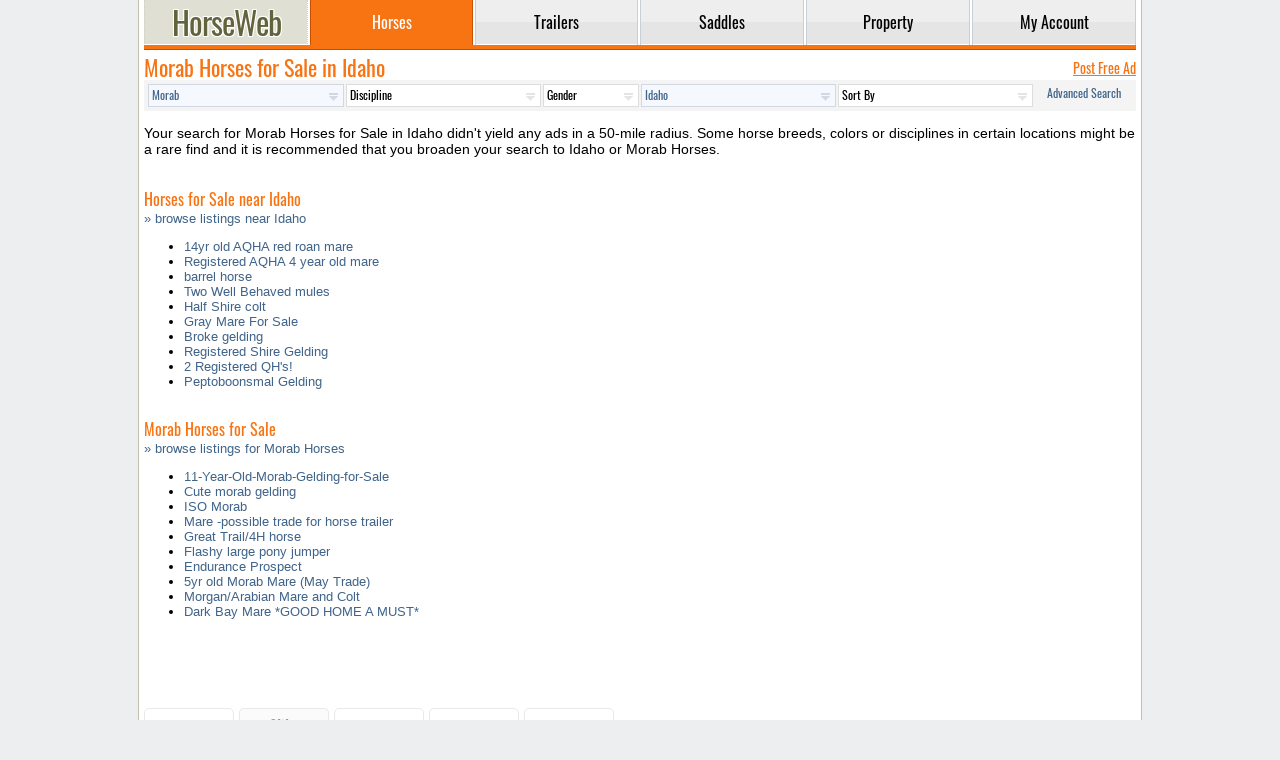

--- FILE ---
content_type: text/html; charset=UTF-8
request_url: https://www.horseweb.com/horses/morab/idaho/
body_size: 8469
content:
<!DOCTYPE html>
<html lang="en">
<head>
  <title>Morab Horses for Sale in Idaho - FREE Ads</title>
  <meta charset="utf-8" />
  <meta name="ahrefs-site-verification" content="43ac786d65d894d76a1bc7c944c7cac0180249052a0711a3e91a388010db85a6" />
  <meta name="description" content="Classified listings of Morab Horses for Sale in Idaho" />
  <meta name="keywords" content="morab, horses, sale, idaho, " />
  <meta name="viewport" content="width=device-width, initial-scale=1, maximum-scale=1, user-scalable=yes" />
  <meta name="format-detection" content="telephone=yes" />
  <base href="https://www.horseweb.com/" />
  <link rel="canonical" href="https://www.horseweb.com/horses/morab/idaho/" />
  <meta property="og:url" content="https://www.horseweb.com/horses/morab/idaho/" />
  <meta property="og:title" content="Morab Horses for Sale in Idaho - FREE Ads" />
  <link rel="shortcut icon" type="image/x-icon" href="/global/favicon.png" />
  <link rel="stylesheet" href="/global/global.css?t=0223" />
  <script async src="/global/global.js?t=1040"></script>
  <link rel="preconnect" href="https://fonts.gstatic.com/" crossorigin />
  <link rel="preconnect" href="https://www.googletagmanager.com" crossorigin />
  <link rel="preconnect" href="https://pagead2.googlesyndication.com" crossorigin />
  <link rel="preconnect" href="https://googleads.g.doubleclick.net" crossorigin />
  <link rel="preconnect" href="https://partner.googleadservices.com" crossorigin />
  <link rel="preconnect" href="https://www.google-analytics.com" crossorigin />
      <script async src="https://www.googletagmanager.com/gtag/js?id=UA-45006518-1"></script>
  <script>window.dataLayer = window.dataLayer || []; function gtag(){dataLayer.push(arguments);} gtag('js', new Date()); gtag('config', 'UA-45006518-1');</script>
     <script async src="https://pagead2.googlesyndication.com/pagead/js/adsbygoogle.js?client=ca-pub-1288210839714327" crossorigin="anonymous"></script>
</head>
<body>
<div id="layout">
<header>
<nav>
<table id="menu">
  <tr>
    <td class="logo"><a href="https://www.horseweb.com/"><div class="logotype" title="HorseWeb Horses for Sale"></div></a></td>
    <td class="divider"></td><td class="tab active"><a href="/horses/"><div>Horses</div></a></td><td class="divider"></td><td class="tab"><a href="/trailers/"><div>Trailers</div></a></td><td class="divider"></td><td class="tab"><a href="/saddles/"><div>Saddles</div></a></td><td class="divider"></td><td class="tab"><a href="/property/"><div>Property</div></a></td><td class="divider"></td><td class="tab"><a href="/m_account.php"><div>My&nbsp;Account</div></a></td>  </tr>
</table>
<div class="gutter"></div>
</nav>
</header>

<div style="width:1px; height: 50px;"></div>

<section>
<div class="content">
	    <div class="t">
    <h1>Morab Horses for Sale in Idaho</h1><a href="/m_horses_.php" rel="nofollow" class="next_link underline">Post Free Ad</a></div>    <div id="quicksearch">
        <form method="GET" action="/horses-for-sale/morab/idaho/actions/" class="qs">
<input type="hidden" name="action" value="h_redirect" />
<table>
<tr>
    <td><select name="bid"  class="hl"><option value="">Breed</option><option value="1">Akhal Teke</option><option value="2">American Cream</option><option value="102">American Warmblood</option><option value="3">Andalusian</option><option value="4">Appaloosa</option><option value="5">Appendix</option><option value="6">AraAppaloosa</option><option value="7">Arabian</option><option value="9">Australian Stock</option><option value="10">Azteca</option><option value="11">Barb</option><option value="12">Bashkir Curly</option><option value="13">Belgian Draft</option><option value="14">Belgian Warmblood</option><option value="15">Budyonny</option><option value="16">Canadian</option><option value="17">Chincoteague Pony</option><option value="18">Cleveland Bay</option><option value="19">Clydesdale</option><option value="20">Connemara Pony</option><option value="21">Crossbred Pony</option><option value="23">Dales Pony</option><option value="104">Danish Warmblood</option><option value="24">Dartmoor Pony</option><option value="25">Donkey</option><option value="26">Draft</option><option value="27">Drum</option><option value="28">Exmoor Pony</option><option value="29">Dutch Warmblood</option><option value="30">Fell Pony</option><option value="31">Fjord</option><option value="32">Florida Cracker</option><option value="33">Friesian</option><option value="34">Gotland Pony</option><option value="35">Gypsy Vanner</option><option value="36">Hackney</option><option value="37">Haflinger</option><option value="38">Half Arabian</option><option value="39">Hanoverian</option><option value="40">Harlequin</option><option value="41">Highland Pony</option><option value="42">Holsteiner</option><option value="43">Hungarian</option><option value="45">Icelandic</option><option value="46">Irish Draught</option><option value="47">Kentucky Mountain</option><option value="48">Knabstrupper</option><option value="49">Lipizzan</option><option value="50">Lusitano</option><option value="51">Marchador</option><option value="52">Miniature</option><option value="53">Missouri Fox Trotter</option><option value="54" selected>Morab</option><option value="55">Morgan</option><option value="56">Mountain Pleasure</option><option value="57">Mule</option><option value="58">Mustang</option><option value="59">National Show</option><option value="61">New Forest Pony</option><option value="62">Newfoundland Pony</option><option value="105">NZ Sporthorse</option><option value="63">Nokota</option><option value="64">Oldenburg</option><option value="65">Paint</option><option value="66">Paint Pony</option><option value="67">Palomino</option><option value="68">Paso Fino</option><option value="69">Percheron</option><option value="70">Peruvian Paso</option><option value="71">Pintabian</option><option value="72">Pinto</option><option value="73">Pony</option><option value="74">Pony of the Americas</option><option value="75">Quarab</option><option value="76">Quarter Horse</option><option value="77">Quarter Pony</option><option value="78">Racking</option><option value="79">Rocky Mountain</option><option value="80">Saddlebred</option><option value="81">Selle Francais</option><option value="82">Shagya</option><option value="83">Shetland Pony</option><option value="84">Shire</option><option value="85">Single Footing</option><option value="86">Spanish Jennet</option><option value="87">Spanish Mustang</option><option value="89">Spotted Saddle</option><option value="90">Standardbred</option><option value="103">Swedish Warmblood</option><option value="91">Tennessee Walking</option><option value="92">Thoroughbred</option><option value="93">Tiger</option><option value="94">Trakehner</option><option value="95">Warmblood</option><option value="96">Walkaloosa</option><option value="97">Welsh Cob</option><option value="98">Welsh Pony</option><option value="99">Westphalian</option><option value="100">Other</option></select></td>
    <td class="desktop"><select name="did"><option value="">Discipline</option><option value="35">All-Around</option><option value="1">Barrel Racing</option><option value="2">Breeding</option><option value="3">Bucking Bronc</option><option value="4">Calf Roping</option><option value="5">Competitive Trail</option><option value="6">Country English Pleasure</option><option value="7">Cutting</option><option value="9">Draft</option><option value="10">Dressage</option><option value="34">Driving</option><option value="36">Equitation</option><option value="11">Endurance Riding</option><option value="12">English Pleasure</option><option value="13">Eventing</option><option value="39">Field Trial</option><option value="14">Five Gaited</option><option value="40">Fox Hunting</option><option value="37">Gaited</option><option value="15">Halter</option><option value="16">Harness</option><option value="17">Hunter Hack</option><option value="18">Hunter Under Saddle</option><option value="19">Jumping</option><option value="42">Mounted Shooting</option><option value="20">Park</option><option value="21">Pleasure Driving</option><option value="22">Pole Bending</option><option value="23">Polo</option><option value="24">Racing</option><option value="43">Ranch Work</option><option value="25">Reining</option><option value="38">Rodeo</option><option value="41">Roping</option><option value="26">Show</option><option value="27">Team Penning</option><option value="8">Team Roping</option><option value="28">Three Gaited</option><option value="29">Trail</option><option value="30">Western Pleasure</option><option value="31">Working Cattle</option><option value="32">Working Hunter</option><option value="33">Youth</option></select></td>
    <td class="desktop qs_short"><select name="gid"><option value="">Gender</option><option value="1">Gelding</option><option value="2">Mare</option><option value="3">Stallion</option></select></td>
    <td><select name="statoid" class="hl"><option value="">Location</option><optgroup label="United States"><option value="AL" >Alabama</option><option value="AK" >Alaska</option><option value="AZ" >Arizona</option><option value="AR" >Arkansas</option><option value="CA" >California</option><option value="CO" >Colorado</option><option value="CT" >Connecticut</option><option value="DE" >Delaware</option><option value="FL" >Florida</option><option value="GA" >Georgia</option><option value="HI" >Hawaii</option><option value="ID" selected>Idaho</option><option value="IL" >Illinois</option><option value="IN" >Indiana</option><option value="IA" >Iowa</option><option value="KS" >Kansas</option><option value="KY" >Kentucky</option><option value="LA" >Louisiana</option><option value="ME" >Maine</option><option value="MD" >Maryland</option><option value="MA" >Massachusetts</option><option value="MI" >Michigan</option><option value="MN" >Minnesota</option><option value="MS" >Mississippi</option><option value="MO" >Missouri</option><option value="MT" >Montana</option><option value="NE" >Nebraska</option><option value="NV" >Nevada</option><option value="NH" >New Hampshire</option><option value="NJ" >New Jersey</option><option value="NM" >New Mexico</option><option value="NY" >New York</option><option value="NC" >North Carolina</option><option value="ND" >North Dakota</option><option value="OH" >Ohio</option><option value="OK" >Oklahoma</option><option value="OR" >Oregon</option><option value="PA" >Pennsylvania</option><option value="RI" >Rhode Island</option><option value="SC" >South Carolina</option><option value="SD" >South Dakota</option><option value="TN" >Tennessee</option><option value="TX" >Texas</option><option value="UT" >Utah</option><option value="VT" >Vermont</option><option value="VA" >Virginia</option><option value="WA" >Washington</option><option value="WV" >West Virginia</option><option value="WI" >Wisconsin</option><option value="WY" >Wyoming</option></optgroup><optgroup label="Canada"><option value="AB" >Alberta</option><option value="BC" >British Columbia</option><option value="MB" >Manitoba</option><option value="NB" >New Brunswick</option><option value="NF" >Newfoundland</option><option value="NS" >Nova Scotia</option><option value="NT" >Northwest Territories</option><option value="ON" >Ontario</option><option value="PE" >Prince Edward Island</option><option value="QC" >Quebec</option><option value="SK" >Saskatchewan</option></optgroup><optgroup label="Popular Countries"><option value="_au" >Australia</option><option value="_bg" >Bulgaria</option><option value="_ie" >Ireland</option><option value="_nz" >New Zealand</option><option value="_gb" >United Kingdom</option><option value="_be" >Belgium</option><option value="_fr" >France</option><option value="_cz" >Czechia</option><option value="_es" >Spain</option><option value="_de" >Germany</option><option value="_nl" >Netherlands</option><option value="_pl" >Poland</option><option value="_ru" >Russia</option><option value="_se" >Sweden</option><option value="_si" >Slovenia</option><option value="_ee" >Estonia</option><option value="_dk" >Denmark</option></optgroup></select></td>
    <td class=""><select name="sort"><option value="">Sort By</option><option value="new" >Newest First</option><option value="old" >Oldest First</option><option value="low" >Lowest Price</option><option value="high" >Highest Price</option></select></td>
    <td><a href="/horses/search/" rel="nofollow" class="qs_advanced">Advanced&nbsp;Search</a></td>
</tr>
</table>
</form>
    </div>


    <p>
                Your search for Morab Horses for Sale in Idaho didn't yield any ads in a 50-mile radius. Some
        horse breeds, colors or disciplines in certain locations might be a rare find and it is recommended that you broaden your search
        to Idaho or Morab Horses.<br><br>
    <h2>Horses for Sale near Idaho</h2>
    <a href="horses/idaho/">&raquo; browse listings near Idaho</a>
    <ul>
    <li><a rel="nofollow" href="/horses/horse-3jvf8x">14yr old AQHA red roan mare</a></li><li><a rel="nofollow" href="/horses/horse-3wgfq2">Registered AQHA 4 year old mare</a></li><li><a rel="nofollow" href="/horses/horse-3vpe2b">barrel horse</a></li><li><a rel="nofollow" href="/horses/horse-3vaprf">Two Well Behaved mules</a></li><li><a rel="nofollow" href="/horses/horse-3uvnf7">Half Shire colt</a></li><li><a rel="nofollow" href="/horses/horse-3ui04j">Gray Mare For Sale</a></li><li><a rel="nofollow" href="/horses/horse-3uhpx0">Broke gelding</a></li><li><a rel="nofollow" href="/horses/horse-3ticdj">Registered Shire Gelding</a></li><li><a rel="nofollow" href="/horses/horse-3t89yq">2 Registered QH's!</a></li><li><a rel="nofollow" href="/horses/horse-3spb96">Peptoboonsmal Gelding</a></li>    </ul>
    <br>
    <h2>Morab Horses for Sale</h2>
    <a href="horses/morab/">&raquo; browse listings for Morab Horses</a>
    <ul>
    <li><a rel="nofollow" href="/horses/horse-1x6lp1">11-Year-Old-Morab-Gelding-for-Sale</a></li><li><a rel="nofollow" href="/horses/horse-3ihxtl">Cute morab gelding</a></li><li><a rel="nofollow" href="/horses/horse-3lefqu">ISO Morab</a></li><li><a rel="nofollow" href="/horses/horse-57aezo">Mare -possible trade for horse trailer</a></li><li><a rel="nofollow" href="/horses/horse-84qslr">Great Trail/4H horse</a></li><li><a rel="nofollow" href="/horses/horse-p3un9r">Flashy large pony jumper</a></li><li><a rel="nofollow" href="/horses/horse-sx14m7">Endurance Prospect</a></li><li><a rel="nofollow" href="/horses/horse-xuavdu">5yr old Morab Mare (May Trade)</a></li><li><a rel="nofollow" href="/horses/horse-12t7bd">Morgan/Arabian Mare and Colt</a></li><li><a rel="nofollow" href="/horses/horse-194lge">Dark Bay Mare *GOOD HOME A MUST*</a></li>    </ul>
    </p>

    <!--ol>
            </ol-->

    

    <div class="cb"></div>


    <style>
        .media-h-r {
            width: 100%;
            min-width: 100%;
            height: 71px; 
            max-height: 71px;
            overflow: hidden;
        }

        .media-h-r ins {
            width: 100%;
            min-width: 100%;
            height: 71px;
            max-height: 71px;
        }
    </style>
    <div class="media-h-r">

<script async src="https://pagead2.googlesyndication.com/pagead/js/adsbygoogle.js?client=ca-pub-1288210839714327" crossorigin="anonymous"></script>
        <ins class="adsbygoogle" style="width: 100%; min-width: 100%; display:block;" data-ad-format="fluid"
             data-ad-layout-key="-ih+7-i-2v+6w" data-ad-client="ca-pub-1288210839714327"
             data-ad-slot="5733073563"></ins>
        <script>(adsbygoogle = window.adsbygoogle || []).push({});</script>

</div>






<!--    </div>-->

    <div class="dl">
<div class="crosslinks">

<div class="tabs">
    <h2 class="dt " data-for="info-breeds">Breeds</h2>        <h2 class="dt tab-current" data-for="info-cities">Cities</h2>        <h2 class="dt " data-for="info-attrs">Disciplines</h2>    <h2 class="dt " data-for="info-trailers">Trailers</h2>
    <h2 class="dt " data-for="info-saddles">Saddles</h2>

</div>
<div class="dd " id="info-breeds">
<a href="/horses/akhal-teke/idaho/">Akhal Teke</a><a href="/horses/american-warmblood/idaho/">American Warmblood</a><a href="/horses/andalusian/idaho/">Andalusian</a><a href="/horses/appaloosa/idaho/">Appaloosa</a><a href="/horses/appendix/idaho/">Appendix</a><a href="/horses/araappaloosa/idaho/">AraAppaloosa</a><a href="/horses/arabian/idaho/">Arabian</a><a href="/horses/azteca/idaho/">Azteca</a><a href="/horses/bashkir-curly/idaho/">Bashkir Curly</a><a href="/horses/belgian-draft/idaho/">Belgian Draft</a><a href="/horses/belgian-warmblood/idaho/">Belgian Warmblood</a><a href="/horses/canadian/idaho/">Canadian</a><a href="/horses/cleveland-bay/idaho/">Cleveland Bay</a><a href="/horses/clydesdale/idaho/">Clydesdale</a><a href="/horses/connemara-pony/idaho/">Connemara Pony</a><a href="/horses/donkey/idaho/">Donkey</a><a href="/horses/draft/idaho/">Draft</a><a href="/horses/drum/idaho/">Drum</a><a href="/horses/dutch-warmblood/idaho/">Dutch Warmblood</a><a href="/horses/fell-pony/idaho/">Fell Pony</a><a href="/horses/fjord/idaho/">Fjord</a><a href="/horses/friesian/idaho/">Friesian</a><a href="/horses/gypsy-vanner/idaho/">Gypsy Vanner</a><a href="/horses/hackney/idaho/">Hackney</a><a href="/horses/haflinger/idaho/">Haflinger</a><a href="/horses/half-arabian/idaho/">Half Arabian</a><a href="/horses/hanoverian/idaho/">Hanoverian</a><a href="/horses/holsteiner/idaho/">Holsteiner</a><a href="/horses/icelandic/idaho/">Icelandic</a><a href="/horses/irish-draught/idaho/">Irish Draught</a><a href="/horses/kentucky-mountain/idaho/">Kentucky Mountain</a><a href="/horses/lipizzan/idaho/">Lipizzan</a><a href="/horses/lusitano/idaho/">Lusitano</a><a href="/horses/miniature/idaho/">Miniature</a><a href="/horses/missouri-fox-trotter/idaho/">Missouri Fox Trotter</a><a href="/horses/morab/idaho/">Morab</a><a href="/horses/morgan/idaho/">Morgan</a><a href="/horses/mule/idaho/">Mule</a><a href="/horses/mustang/idaho/">Mustang</a><a href="/horses/national-show/idaho/">National Show</a><a href="/horses/new-forest-pony/idaho/">New Forest Pony</a><a href="/horses/oldenburg/idaho/">Oldenburg</a><a href="/horses/paint/idaho/">Paint</a><a href="/horses/paint-pony/idaho/">Paint Pony</a><a href="/horses/palomino/idaho/">Palomino</a><a href="/horses/paso-fino/idaho/">Paso Fino</a><a href="/horses/percheron/idaho/">Percheron</a><a href="/horses/peruvian-paso/idaho/">Peruvian Paso</a><a href="/horses/pinto/idaho/">Pinto</a><a href="/horses/pony/idaho/">Pony</a><a href="/horses/pony-of-the-americas/idaho/">Pony of the Americas</a><a href="/horses/quarab/idaho/">Quarab</a><a href="/horses/quarter-horse/idaho/">Quarter Horse</a><a href="/horses/quarter-pony/idaho/">Quarter Pony</a><a href="/horses/racking/idaho/">Racking</a><a href="/horses/rocky-mountain/idaho/">Rocky Mountain</a><a href="/horses/saddlebred/idaho/">Saddlebred</a><a href="/horses/selle-francais/idaho/">Selle Francais</a><a href="/horses/shagya/idaho/">Shagya</a><a href="/horses/shetland-pony/idaho/">Shetland Pony</a><a href="/horses/shire/idaho/">Shire</a><a href="/horses/spanish-mustang/idaho/">Spanish Mustang</a><a href="/horses/spotted-saddle/idaho/">Spotted Saddle</a><a href="/horses/standardbred/idaho/">Standardbred</a><a href="/horses/swedish-warmblood/idaho/">Swedish Warmblood</a><a href="/horses/tennessee-walking/idaho/">Tennessee Walking</a><a href="/horses/thoroughbred/idaho/">Thoroughbred</a><a href="/horses/trakehner/idaho/">Trakehner</a><a href="/horses/warmblood/idaho/">Warmblood</a><a href="/horses/welsh-cob/idaho/">Welsh Cob</a><a href="/horses/welsh-pony/idaho/">Welsh Pony</a><a href="/horses/westphalian/idaho/">Westphalian</a></div>
<div class="dd " id="info-attrs">
<a href="/horses/all-around/idaho/">All-Around</a><a href="/horses/barrel-racing/idaho/">Barrel Racing</a><a href="/horses/breeding/idaho/">Breeding</a><a href="/horses/bucking-bronc/idaho/">Bucking Bronc</a><a href="/horses/calf-roping/idaho/">Calf Roping</a><a href="/horses/competitive-trail/idaho/">Competitive Trail</a><a href="/horses/country-english-pleasure/idaho/">Country English Pleasure</a><a href="/horses/cutting/idaho/">Cutting</a><a href="/horses/Draft/idaho/">Draft</a><a href="/horses/dressage/idaho/">Dressage</a><a href="/horses/driving/idaho/">Driving</a><a href="/horses/equitation/idaho/">Equitation</a><a href="/horses/endurance-riding/idaho/">Endurance Riding</a><a href="/horses/english-pleasure/idaho/">English Pleasure</a><a href="/horses/eventing/idaho/">Eventing</a><a href="/horses/field-trial/idaho/">Field Trial</a><a href="/horses/five-gaited/idaho/">Five Gaited</a><a href="/horses/fox-hunting/idaho/">Fox Hunting</a><a href="/horses/gaited/idaho/">Gaited</a><a href="/horses/halter/idaho/">Halter</a><a href="/horses/harness/idaho/">Harness</a><a href="/horses/hunter-hack/idaho/">Hunter Hack</a><a href="/horses/hunter-under-saddle/idaho/">Hunter Under Saddle</a><a href="/horses/jumping/idaho/">Jumping</a><a href="/horses/mounted-shooting/idaho/">Mounted Shooting</a><a href="/horses/park/idaho/">Park</a><a href="/horses/pleasure-driving/idaho/">Pleasure Driving</a><a href="/horses/pole-bending/idaho/">Pole Bending</a><a href="/horses/polo/idaho/">Polo</a><a href="/horses/racing/idaho/">Racing</a><a href="/horses/ranch-work/idaho/">Ranch Work</a><a href="/horses/reining/idaho/">Reining</a><a href="/horses/rodeo/idaho/">Rodeo</a><a href="/horses/roping/idaho/">Roping</a><a href="/horses/show/idaho/">Show</a><a href="/horses/team-penning/idaho/">Team Penning</a><a href="/horses/team-roping/idaho/">Team Roping</a><a href="/horses/trail/idaho/">Trail</a><a href="/horses/western-pleasure/idaho/">Western Pleasure</a><a href="/horses/working-cattle/idaho/">Working Cattle</a><a href="/horses/working-hunter/idaho/">Working Hunter</a><a href="/horses/youth/idaho/">Youth</a></div>
<div class="dd tab-info-current" id="info-cities">
<a href="/horses/idaho/boise/">Boise</a><a href="/horses/idaho/nampa/">Nampa</a><a href="/horses/idaho/meridian/">Meridian</a><a href="/horses/idaho/idaho-falls/">Idaho Falls</a><a href="/horses/idaho/pocatello/">Pocatello</a><a href="/horses/idaho/caldwell/">Caldwell</a><a href="/horses/idaho/twin-falls/">Twin Falls</a><a href="/horses/idaho/lewiston/">Lewiston</a><a href="/horses/idaho/post-falls/">Post Falls</a><a href="/horses/idaho/rexburg/">Rexburg</a><a href="/horses/idaho/eagle/">Eagle</a><a href="/horses/idaho/moscow/">Moscow</a><a href="/horses/idaho/kuna/">Kuna</a><a href="/horses/idaho/mountain-home/">Mountain Home</a><a href="/horses/idaho/burley/">Burley</a><a href="/horses/idaho/ammon/">Ammon</a><a href="/horses/idaho/blackfoot/">Blackfoot</a><a href="/horses/idaho/chubbuck/">Chubbuck</a><a href="/horses/idaho/hayden/">Hayden</a><a href="/horses/idaho/sandpoint/">Sandpoint</a><a href="/horses/idaho/garden-city/">Garden City</a><a href="/horses/idaho/jerome/">Jerome</a><a href="/horses/idaho/hailey/">Hailey</a><a href="/horses/idaho/emmett/">Emmett</a><a href="/horses/idaho/star/">Star</a><a href="/horses/idaho/rigby/">Rigby</a><a href="/horses/idaho/rathdrum/">Rathdrum</a><a href="/horses/idaho/middleton/">Middleton</a><a href="/horses/idaho/payette/">Payette</a><br /><br /><a href="/horses/idaho/cities/">All Cities in Idaho</a>
</div>
    <div class="dd " id="info-trailers">
                <a href="/trailers/4-star/">4-Star</a><a href="/trailers/adam/">Adam</a><a href="/trailers/bison/">Bison</a><a href="/trailers/bloomer/">Bloomer</a><a href="/trailers/c-c/">C&C</a><a href="/trailers/cm/">CM</a><a href="/trailers/calico/">Calico</a><a href="/trailers/cherokee/">Cherokee</a><a href="/trailers/cimarron/">Cimarron</a><a href="/trailers/circle-j/">Circle J</a><a href="/trailers/corn-pro/">Corn Pro</a><a href="/trailers/delta/">Delta</a><a href="/trailers/gooseneck/">Gooseneck</a><a href="/trailers/hart/">Hart</a><a href="/trailers/hawk/">Hawk</a><a href="/trailers/homemade/">Homemade</a><a href="/trailers/homesteader/">Homesteader</a><a href="/trailers/elite/">Elite</a><a href="/trailers/exiss/">Exiss</a><a href="/trailers/featherlite/">Featherlite</a><a href="/trailers/kiefer/">Kiefer</a><a href="/trailers/logan/">Logan</a><a href="/trailers/lakota/">Lakota</a><a href="/trailers/maverick/">Maverick</a><a href="/trailers/merhow/">Merhow</a><a href="/trailers/platinum/">Platinum</a><a href="/trailers/silver-star/">Silver Star</a><a href="/trailers/shadow/">Shadow</a><a href="/trailers/sooner/">Sooner</a><a href="/trailers/smc/">SMC</a><a href="/trailers/sundowner/">Sundowner</a><a href="/trailers/titan/">Titan</a><a href="/trailers/trail-et/">Trail-et</a><a href="/trailers/trails-west/">Trails West</a><a href="/trailers/twister/">Twister</a><a href="/trailers/ww/">WW</a><a href="/trailers/other/">Other</a>    </div>
    <div class="dd " id="info-saddles">
                <a href="/saddles/abetta/">Abetta</a><a href="/saddles/alamo/">Alamo</a><a href="/saddles/american-flex/">American Flex</a><a href="/saddles/american-saddlery/">American Saddlery</a><a href="/saddles/bt-crump/">BT Crump</a><a href="/saddles/barnsby/">Barnsby</a><a href="/saddles/bates/">Bates</a><a href="/saddles/big-horn/">Big Horn</a><a href="/saddles/billy-cook/">Billy Cook</a><a href="/saddles/billy-royal/">Billy Royal</a><a href="/saddles/blue-ribbon/">Blue Ribbon</a><a href="/saddles/bona-allen/">Bona Allen</a><a href="/saddles/borelli/">Borelli</a><a href="/saddles/buffalo-saddlery/">Buffalo Saddlery</a><a href="/saddles/cwd/">CWD</a><a href="/saddles/cactus-saddlery/">Cactus Saddlery</a><a href="/saddles/circle-s/">Circle S</a><a href="/saddles/circle-y/">Circle Y</a><a href="/saddles/classic-saddlery/">Classic Saddlery</a><a href="/saddles/county/">County</a><a href="/saddles/courbette/">Courbette</a><a href="/saddles/crates/">Crates</a><a href="/saddles/crosby/">Crosby</a><a href="/saddles/custom-made/">Custom-made</a><a href="/saddles/dakota/">Dakota</a><a href="/saddles/dale-chavez/">Dale Chavez</a><a href="/saddles/devoucoux/">Devoucoux</a><a href="/saddles/double-t/">Double T</a><a href="/saddles/freeform/">FreeForm</a><a href="/saddles/hdr/">HDR</a><a href="/saddles/hereford/">Hereford</a><a href="/saddles/kimberley-series/">Kimberley Series</a><a href="/saddles/king-series/">King Series</a><a href="/saddles/m-toulouse/">M. Toulouse</a><a href="/saddles/mccall/">McCall</a><a href="/saddles/neidersuss/">Neidersuss</a><a href="/saddles/other/">Other</a><a href="/saddles/prestige/">Prestige</a><a href="/saddles/saddle-king/">Saddle King</a><a href="/saddles/santa-cruz/">Santa Cruz</a><a href="/saddles/silver-royal/">Silver Royal</a><a href="/saddles/simco/">Simco</a><a href="/saddles/stubben/">Stubben</a><a href="/saddles/tex-tan/">Tex Tan</a><a href="/saddles/texas-saddle-company/">Texas Saddle Company</a><a href="/saddles/thorowgood/">Thorowgood</a><a href="/saddles/triangle-t/">Triangle T</a><a href="/saddles/western-rawhide/">Western Rawhide</a><a href="/saddles/western-star/">Western Star</a><a href="/saddles/wintec/">Wintec</a>    </div>

</div>
</div>

<ins class="adsbygoogle" style="display:block" data-ad-format="fluid" data-ad-layout-key="-ih+7-i-2v+6w" data-ad-client="ca-pub-1288210839714327" data-ad-slot="2954436754"></ins>
<script> (adsbygoogle = window.adsbygoogle || []).push({}); </script>


</div>
</section>

<footer>
<table style="width: 100%">
<tr>
 <td><b>Navigation</b><br /><a href="https://www.horseweb.com/horses/">Horses</a><br /><a href="https://www.horseweb.com/trailers/">Trailers</a><br /><a href="https://www.horseweb.com/saddles/">Saddles</a><br /><a href="https://www.horseweb.com/property/">Properties</a></td>
 <td><b>Company</b><br /><a href="https://www.horseweb.com/company/about/">About Us</a><br /><a href="https://www.horseweb.com/company/contact/">Contact Us</a><br /><a href="https://www.horseweb.com/company/privacy/">Privacy Policy</a><br /><a href="https://www.horseweb.com/company/terms/">Terms of Service</a></td>
 <td><b>Disclaimer</b><br />HorseWeb does not bear any responsibility for the accuracy of any user-generated content (UGC). Accessing this website indicates your acceptance of HorseWeb's Privacy Policy and your agreement to be bound by the Terms of Service and use of cookies to enhance your website experience. HorseWeb accepts Visa, MasterCard, Discover and American Express.</td>
</tr>
<table>
Popular Searches:
<a href="https://www.horseweb.com/">Horses for Sale</a> | <a href="https://www.horseweb.com/horses/quarter-horse/">Quarter Horse for Sale</a> | <a href="https://www.horseweb.com/horses/paint/">Paint Horse for Sale</a> | 
<a href="https://www.horseweb.com/horses/arabian/">Arabian Horse for Sale</a> | <a href="https://www.horseweb.com/horses/pony/">Ponies for Sale</a> | <a href="https://www.horseweb.com/horses/miniature/">Miniature Horse for Sale</a> | 
<a href="https://www.horseweb.com/horses/texas/">Texas Horses</a> | <a href="https://www.horseweb.com/horses/california/">California Horses</a> | <a href="https://www.horseweb.com/horses/florida/">Florida Horses</a> | 
<a href="http://www.horseweb.com/horses/oklahoma/">Oklahoma Horses</a> | <a href="https://www.horseweb.com/horses/kentucky/">Kentucky Horses</a> | <a href="https://www.horseweb.com/horses/ohio/">Ohio Horses</a> | <a href="https://www.horseweb.com/horse-sgq4ia/">Yearling Cutting Horse</a> | <a href="https://www.horseweb.com/horse-kadg0j/">great trail horse</a> | <a href="https://www.horseweb.com/horse-11lmzv/">Good Riding Horse</a> | <a href="https://www.horseweb.com/horse-4fn2aa/">Great kids Horse!!</a> | <a href="https://www.horseweb.com/horse-xelk8u/">Excellent jumping or show prospect</a> | <a href="https://www.horseweb.com/property/">Horse Property for Sale</a> | <a href="http://www.horseweb.com/trailers/">Horse Trailers for Sale</a> | <a href="https://www.horseweb.com/saddles/">Horse Saddles</a>
<hr style="height: 1px; margin: 5px 0 5px 0; border: none; background-color: #eaedef;" />
<div style="font: normal 11px Arial; color: #95a3b0; /*#dadfe5;*/ text-align: right;"><acronym>Classified listings of of Morab Horses for Sale in Idaho</acronym><br />Copyright &copy; 1995-2026 HorseWeb.com</div>
</footer>



</div>
</body>
</html>

--- FILE ---
content_type: text/html; charset=utf-8
request_url: https://www.google.com/recaptcha/api2/aframe
body_size: 268
content:
<!DOCTYPE HTML><html><head><meta http-equiv="content-type" content="text/html; charset=UTF-8"></head><body><script nonce="BBEeOZNDgj2wk7-gckQWDg">/** Anti-fraud and anti-abuse applications only. See google.com/recaptcha */ try{var clients={'sodar':'https://pagead2.googlesyndication.com/pagead/sodar?'};window.addEventListener("message",function(a){try{if(a.source===window.parent){var b=JSON.parse(a.data);var c=clients[b['id']];if(c){var d=document.createElement('img');d.src=c+b['params']+'&rc='+(localStorage.getItem("rc::a")?sessionStorage.getItem("rc::b"):"");window.document.body.appendChild(d);sessionStorage.setItem("rc::e",parseInt(sessionStorage.getItem("rc::e")||0)+1);localStorage.setItem("rc::h",'1768580709152');}}}catch(b){}});window.parent.postMessage("_grecaptcha_ready", "*");}catch(b){}</script></body></html>